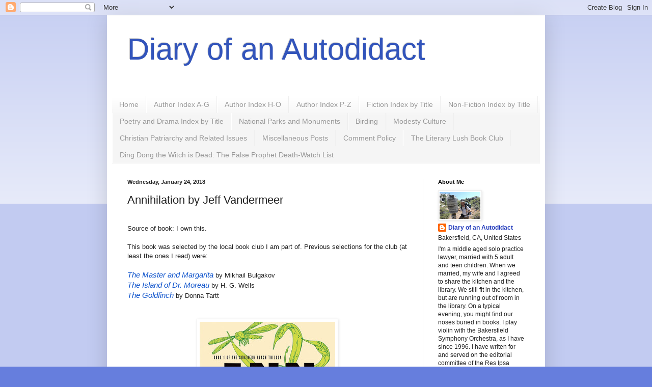

--- FILE ---
content_type: text/html; charset=UTF-8
request_url: https://fiddlrts.blogspot.com/b/stats?style=BLACK_TRANSPARENT&timeRange=LAST_WEEK&token=APq4FmCZbvHd_iI8IDLvlYiNce4zDcxdIXcvPBa9xJiz8_xCvu2uRmsFVUI8UjA4xSN7R-3sXGs9S6WLJkvc7YV1YAObLmINhg
body_size: -92
content:
{"total":19803,"sparklineOptions":{"backgroundColor":{"fillOpacity":0.1,"fill":"#000000"},"series":[{"areaOpacity":0.3,"color":"#202020"}]},"sparklineData":[[0,100],[1,27],[2,18],[3,44],[4,29],[5,23],[6,25],[7,20],[8,19],[9,17],[10,12],[11,10],[12,11],[13,10],[14,13],[15,11],[16,13],[17,17],[18,22],[19,51],[20,36],[21,22],[22,15],[23,24],[24,14],[25,14],[26,24],[27,29],[28,25],[29,10]],"nextTickMs":23376}